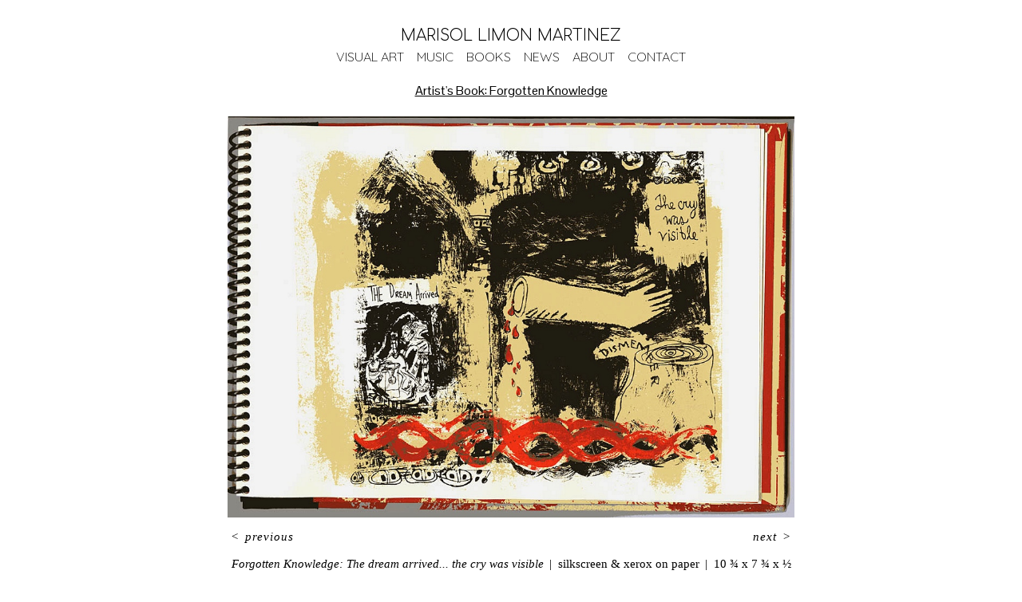

--- FILE ---
content_type: text/html;charset=utf-8
request_url: https://mlimonmartinezart.com/artwork/1305221-Forgotten%20Knowledge%3A%20The%20dream%20arrived...%20the%20cry%20was%20visible.html
body_size: 3693
content:
<!doctype html><html class="no-js a-image mobile-title-align--center has-mobile-menu-link--above l-simple p-artwork has-page-nav mobile-menu-align--center has-wall-text "><head><meta charset="utf-8" /><meta content="IE=edge" http-equiv="X-UA-Compatible" /><meta http-equiv="X-OPP-Site-Id" content="19657" /><meta http-equiv="X-OPP-Revision" content="4820" /><meta http-equiv="X-OPP-Locke-Environment" content="production" /><meta http-equiv="X-OPP-Locke-Release" content="v0.0.141" /><title>MARISOL LIMON MARTINEZ</title><link rel="canonical" href="https://mlimonmartinezart.com/artwork/1305221-Forgotten%20Knowledge%3a%20The%20dream%20arrived%2e%2e%2e%20the%20cry%20was%20visible.html" /><meta content="website" property="og:type" /><meta property="og:url" content="https://mlimonmartinezart.com/artwork/1305221-Forgotten%20Knowledge%3a%20The%20dream%20arrived%2e%2e%2e%20the%20cry%20was%20visible.html" /><meta property="og:title" content="Forgotten Knowledge: The dream arrived... the cry was visible" /><meta content="width=device-width, initial-scale=1" name="viewport" /><link type="text/css" rel="stylesheet" href="//cdnjs.cloudflare.com/ajax/libs/normalize/3.0.2/normalize.min.css" /><link type="text/css" rel="stylesheet" media="only all" href="//maxcdn.bootstrapcdn.com/font-awesome/4.3.0/css/font-awesome.min.css" /><link type="text/css" rel="stylesheet" media="not all and (min-device-width: 600px) and (min-device-height: 600px)" href="/release/locke/production/v0.0.141/css/small.css" /><link type="text/css" rel="stylesheet" media="only all and (min-device-width: 600px) and (min-device-height: 600px)" href="/release/locke/production/v0.0.141/css/large-simple.css" /><link type="text/css" rel="stylesheet" media="not all and (min-device-width: 600px) and (min-device-height: 600px)" href="/r17640883270000004820/css/small-site.css" /><link type="text/css" rel="stylesheet" media="only all and (min-device-width: 600px) and (min-device-height: 600px)" href="/r17640883270000004820/css/large-site.css" /><link type="text/css" rel="stylesheet" media="only all and (min-device-width: 600px) and (min-device-height: 600px)" href="//fonts.googleapis.com/css?family=Quicksand:300" /><link type="text/css" rel="stylesheet" media="only all and (min-device-width: 600px) and (min-device-height: 600px)" href="//fonts.googleapis.com/css?family=Comfortaa:300" /><link type="text/css" rel="stylesheet" media="only all and (min-device-width: 600px) and (min-device-height: 600px)" href="//fonts.googleapis.com/css?family=Pontano+Sans" /><link type="text/css" rel="stylesheet" media="not all and (min-device-width: 600px) and (min-device-height: 600px)" href="//fonts.googleapis.com/css?family=Quicksand:300&amp;text=MENUHomeVISAL%20RTCBOKW" /><link type="text/css" rel="stylesheet" media="not all and (min-device-width: 600px) and (min-device-height: 600px)" href="//fonts.googleapis.com/css?family=Comfortaa:300&amp;text=MARISOL%20NTEZ" /><script>window.OPP = window.OPP || {};
OPP.modernMQ = 'only all';
OPP.smallMQ = 'not all and (min-device-width: 600px) and (min-device-height: 600px)';
OPP.largeMQ = 'only all and (min-device-width: 600px) and (min-device-height: 600px)';
OPP.downURI = '/x/6/5/7/19657/.down';
OPP.gracePeriodURI = '/x/6/5/7/19657/.grace_period';
OPP.imgL = function (img) {
  !window.lazySizes && img.onerror();
};
OPP.imgE = function (img) {
  img.onerror = img.onload = null;
  img.src = img.getAttribute('data-src');
  //img.srcset = img.getAttribute('data-srcset');
};</script><script src="/release/locke/production/v0.0.141/js/modernizr.js"></script><script src="/release/locke/production/v0.0.141/js/masonry.js"></script><script src="/release/locke/production/v0.0.141/js/respimage.js"></script><script src="/release/locke/production/v0.0.141/js/ls.aspectratio.js"></script><script src="/release/locke/production/v0.0.141/js/lazysizes.js"></script><script src="/release/locke/production/v0.0.141/js/large.js"></script><script src="/release/locke/production/v0.0.141/js/hammer.js"></script><script>if (!Modernizr.mq('only all')) { document.write('<link type="text/css" rel="stylesheet" href="/release/locke/production/v0.0.141/css/minimal.css">') }</script><style>.media-max-width {
  display: block;
}

@media (min-height: 1028px) {

  .media-max-width {
    max-width: 1013.0px;
  }

}

@media (max-height: 1028px) {

  .media-max-width {
    max-width: 98.48611111111111vh;
  }

}</style><script>(function(i,s,o,g,r,a,m){i['GoogleAnalyticsObject']=r;i[r]=i[r]||function(){
(i[r].q=i[r].q||[]).push(arguments)},i[r].l=1*new Date();a=s.createElement(o),
m=s.getElementsByTagName(o)[0];a.async=1;a.src=g;m.parentNode.insertBefore(a,m)
})(window,document,'script','//www.google-analytics.com/analytics.js','ga');
ga('create', 'UA-23261713-1', 'auto');
ga('send', 'pageview');</script></head><body><nav class=" hidden--large"><a id="mobile-menu-link" class="mobile-menu-link hidden--no-js hidden--large">MENU</a><ul class=" site-nav"><li class="nav-item nav-home "><a class="nav-link " href="/home.html">Home</a></li><li class="d0 nav-divider hidden--small"></li><li class="nav-item expanded nav-museum "><a class="nav-link " href="/section/151174.html">VISUAL ART</a><ul><li class="nav-gallery nav-item expanded "><a class="nav-link " href="/section/484942-Midnight%20Drawings.html">Midnight Drawings</a></li><li class="nav-gallery nav-item expanded "><a class="nav-link " href="/section/493851-Here%20Her%20Ghost.html">Here Her Ghost</a></li><li class="nav-gallery nav-item expanded "><a class="nav-link " href="/section/402173-Paintings%3a%20Circulos.html">Paintings: Circulos</a></li><li class="nav-gallery nav-item expanded "><a class="nav-link " href="/section/321102-Paintings%3a%20Via%20Dissimulata.html">Paintings: Via Dissimulata</a></li><li class="nav-gallery nav-item expanded "><a class="nav-link " href="/section/385427-Works%20on%20Paper%3a%20La%20India.html">Works on Paper: La India</a></li><li class="nav-gallery nav-item expanded "><a class="nav-link " href="/section/322316-Paintings%3a%20Diptychs.html">Paintings: Diptychs</a></li><li class="nav-gallery nav-item expanded "><a class="nav-link " href="/section/484946-Autoportrait.html">Autoportrait</a></li><li class="nav-gallery nav-item expanded "><a class="nav-link " href="/section/321197-Works%20on%20Paper%3a%20Lines%2c%20Transfers%2c%20and%20Drawings.html">Works on Paper: Lines, Transfers, and Drawings</a></li><li class="nav-gallery nav-item expanded "><a class="nav-link " href="/section/152028-Paintings%3a%20After%20You%2c%20Dearest%20Language.html">Paintings: After You, Dearest Language</a></li><li class="nav-gallery nav-item expanded "><a class="nav-link " href="/section/159434-Drawings%3a%20Phantom%20Inclinations.html">Drawings: Phantom Inclinations</a></li><li class="nav-gallery nav-item expanded "><a class="nav-link " href="/section/516200-Midnight%20Drawings%20II.html">Midnight Drawings II</a></li><li class="nav-gallery nav-item expanded "><a class="selected nav-link " href="/section/159454-Artist%27s%20Book%3a%20Forgotten%20Knowledge.html">Artist's Book: Forgotten Knowledge</a></li><li class="nav-gallery nav-item expanded "><a class="nav-link " href="/section/232903-Collage%20Paintings.html">Collage Paintings</a></li><li class="nav-gallery nav-item expanded "><a class="nav-link " href="/section/401604-Short%20Films%3a%20Las%20Dos%20%2b%20You%20Are%20Red%20Just%20Like%20Me.html">Short Films: Las Dos + You Are Red Just Like Me</a></li></ul></li><li class="nav-links nav-item "><a class="nav-link " href="/links.html">MUSIC</a></li><li class="nav-item nav-flex3 "><a class="nav-link " href="/page/3-BOOKS.html">BOOKS</a></li><li class="nav-news nav-item "><a class="nav-link " href="/news.html">NEWS</a></li><li class="nav-flex1 nav-item "><a class="nav-link " href="/page/1-bio.html">ABOUT</a></li><li class="nav-item nav-contact "><a class="nav-link " href="/contact.html">CONTACT</a></li></ul></nav><header id="header"><a class=" site-title" href="/home.html"><span class=" site-title-text u-break-word">MARISOL LIMON MARTINEZ</span><div class=" site-title-media"></div></a></header><div class=" content"><nav class=" hidden--small" id="nav"><header><a class=" site-title" href="/home.html"><span class=" site-title-text u-break-word">MARISOL LIMON MARTINEZ</span><div class=" site-title-media"></div></a></header><ul class=" site-nav"><li class="nav-item nav-home "><a class="nav-link " href="/home.html">Home</a></li><li class="d0 nav-divider hidden--small"></li><li class="nav-item expanded nav-museum "><a class="nav-link " href="/section/151174.html">VISUAL ART</a><ul><li class="nav-gallery nav-item expanded "><a class="nav-link " href="/section/484942-Midnight%20Drawings.html">Midnight Drawings</a></li><li class="nav-gallery nav-item expanded "><a class="nav-link " href="/section/493851-Here%20Her%20Ghost.html">Here Her Ghost</a></li><li class="nav-gallery nav-item expanded "><a class="nav-link " href="/section/402173-Paintings%3a%20Circulos.html">Paintings: Circulos</a></li><li class="nav-gallery nav-item expanded "><a class="nav-link " href="/section/321102-Paintings%3a%20Via%20Dissimulata.html">Paintings: Via Dissimulata</a></li><li class="nav-gallery nav-item expanded "><a class="nav-link " href="/section/385427-Works%20on%20Paper%3a%20La%20India.html">Works on Paper: La India</a></li><li class="nav-gallery nav-item expanded "><a class="nav-link " href="/section/322316-Paintings%3a%20Diptychs.html">Paintings: Diptychs</a></li><li class="nav-gallery nav-item expanded "><a class="nav-link " href="/section/484946-Autoportrait.html">Autoportrait</a></li><li class="nav-gallery nav-item expanded "><a class="nav-link " href="/section/321197-Works%20on%20Paper%3a%20Lines%2c%20Transfers%2c%20and%20Drawings.html">Works on Paper: Lines, Transfers, and Drawings</a></li><li class="nav-gallery nav-item expanded "><a class="nav-link " href="/section/152028-Paintings%3a%20After%20You%2c%20Dearest%20Language.html">Paintings: After You, Dearest Language</a></li><li class="nav-gallery nav-item expanded "><a class="nav-link " href="/section/159434-Drawings%3a%20Phantom%20Inclinations.html">Drawings: Phantom Inclinations</a></li><li class="nav-gallery nav-item expanded "><a class="nav-link " href="/section/516200-Midnight%20Drawings%20II.html">Midnight Drawings II</a></li><li class="nav-gallery nav-item expanded "><a class="selected nav-link " href="/section/159454-Artist%27s%20Book%3a%20Forgotten%20Knowledge.html">Artist's Book: Forgotten Knowledge</a></li><li class="nav-gallery nav-item expanded "><a class="nav-link " href="/section/232903-Collage%20Paintings.html">Collage Paintings</a></li><li class="nav-gallery nav-item expanded "><a class="nav-link " href="/section/401604-Short%20Films%3a%20Las%20Dos%20%2b%20You%20Are%20Red%20Just%20Like%20Me.html">Short Films: Las Dos + You Are Red Just Like Me</a></li></ul></li><li class="nav-links nav-item "><a class="nav-link " href="/links.html">MUSIC</a></li><li class="nav-item nav-flex3 "><a class="nav-link " href="/page/3-BOOKS.html">BOOKS</a></li><li class="nav-news nav-item "><a class="nav-link " href="/news.html">NEWS</a></li><li class="nav-flex1 nav-item "><a class="nav-link " href="/page/1-bio.html">ABOUT</a></li><li class="nav-item nav-contact "><a class="nav-link " href="/contact.html">CONTACT</a></li></ul><footer><div class=" copyright">© MARISOL LIMON MARTINEZ 2025</div></footer></nav><main id="main"><div class=" page clearfix media-max-width"><h1 class="parent-title title"><a href="/section/151174.html" class="root title-segment hidden--small">VISUAL ART</a><span class=" title-sep hidden--small"> &gt; </span><a class=" title-segment" href="/section/159454-Artist%27s%20Book%3a%20Forgotten%20Knowledge.html">Artist's Book: Forgotten Knowledge</a></h1><div class=" media-and-info"><div class=" page-media-wrapper media"><a class=" page-media" title="Forgotten Knowledge: The dream arrived... the cry was visible" href="/artwork/1305385-Forgotten%20Knowledge%3a%20La%20Flor.html" id="media"><img data-aspectratio="1013/720" class="u-img " alt="Forgotten Knowledge: The dream arrived... the cry was visible" src="//img-cache.oppcdn.com/fixed/19657/assets/5mCHbFJT.jpg" srcset="//img-cache.oppcdn.com/img/v1.0/s:19657/t:QkxBTksrVEVYVCtIRVJF/p:12/g:tl/o:2.5/a:50/q:90/1400x720-5mCHbFJT.jpg/1013x720/8195406340503a6deff52618500cb597.jpg 1013w,
//img-cache.oppcdn.com/img/v1.0/s:19657/t:QkxBTksrVEVYVCtIRVJF/p:12/g:tl/o:2.5/a:50/q:90/984x588-5mCHbFJT.jpg/827x588/259da56bf84fe4504e8eb20339c5883f.jpg 827w,
//img-cache.oppcdn.com/fixed/19657/assets/5mCHbFJT.jpg 640w" sizes="(max-device-width: 599px) 100vw,
(max-device-height: 599px) 100vw,
(max-width: 640px) 640px,
(max-height: 454px) 640px,
(max-width: 827px) 827px,
(max-height: 588px) 827px,
1013px" /></a><a class=" zoom-corner" style="display: none" id="zoom-corner"><span class=" zoom-icon fa fa-search-plus"></span></a><div class="share-buttons a2a_kit social-icons hidden--small" data-a2a-title="Forgotten Knowledge: The dream arrived... the cry was visible" data-a2a-url="https://mlimonmartinezart.com/artwork/1305221-Forgotten%20Knowledge%3a%20The%20dream%20arrived%2e%2e%2e%20the%20cry%20was%20visible.html"></div></div><div class=" info border-color"><div class=" wall-text border-color"><div class=" wt-item wt-title">Forgotten Knowledge: The dream arrived... the cry was visible</div><div class=" wt-item wt-media">silkscreen &amp; xerox on paper</div><div class=" wt-item wt-dimensions">10 ¾ x 7 ¾ x ½ inches</div><div class=" wt-item wt-date">2002</div></div><div class=" page-nav hidden--small border-color clearfix"><a class=" prev" id="artwork-prev" href="/artwork/4971554-Forgotten%20Knowledge%3a%20Nuestra%20tragedia%20no%20es%20tragedia.html">&lt; <span class=" m-hover-show">previous</span></a> <a class=" next" id="artwork-next" href="/artwork/1305385-Forgotten%20Knowledge%3a%20La%20Flor.html"><span class=" m-hover-show">next</span> &gt;</a></div></div></div><div class="description description-2 wordy t-multi-column u-columns-1 u-break-word border-color hr-before--small"><p><i>This book is a visual attempt to piece together my great-grandmother's enigmatic life between Mexico and the United States. It was assembled by combining different texts, documents, images, photographs, geometry, dreams, &amp; icons.</i></p><p>To view the entire artist's book, visit <a target="_blank" shape="rect" href="https://wsworkshop.org/wp-content/uploads/collection-item/forgotten-knowledge/pdf/forgotten-knowledge-reduced.pdf">Women's Studio Workshop</a>.</p></div><div class="share-buttons a2a_kit social-icons hidden--large" data-a2a-title="Forgotten Knowledge: The dream arrived... the cry was visible" data-a2a-url="https://mlimonmartinezart.com/artwork/1305221-Forgotten%20Knowledge%3a%20The%20dream%20arrived%2e%2e%2e%20the%20cry%20was%20visible.html"></div></div></main></div><footer><div class=" copyright">© MARISOL LIMON MARTINEZ 2025</div></footer><div class=" modal zoom-modal" style="display: none" id="zoom-modal"><style>@media (min-aspect-ratio: 1013/720) {

  .zoom-media {
    width: auto;
    max-height: 720px;
    height: 100%;
  }

}

@media (max-aspect-ratio: 1013/720) {

  .zoom-media {
    height: auto;
    max-width: 1013px;
    width: 100%;
  }

}
@supports (object-fit: contain) {
  img.zoom-media {
    object-fit: contain;
    width: 100%;
    height: 100%;
    max-width: 1013px;
    max-height: 720px;
  }
}</style><div class=" zoom-media-wrapper"><img onerror="OPP.imgE(this);" onload="OPP.imgL(this);" data-src="//img-cache.oppcdn.com/fixed/19657/assets/5mCHbFJT.jpg" data-srcset="//img-cache.oppcdn.com/img/v1.0/s:19657/t:QkxBTksrVEVYVCtIRVJF/p:12/g:tl/o:2.5/a:50/q:90/1400x720-5mCHbFJT.jpg/1013x720/8195406340503a6deff52618500cb597.jpg 1013w,
//img-cache.oppcdn.com/img/v1.0/s:19657/t:QkxBTksrVEVYVCtIRVJF/p:12/g:tl/o:2.5/a:50/q:90/984x588-5mCHbFJT.jpg/827x588/259da56bf84fe4504e8eb20339c5883f.jpg 827w,
//img-cache.oppcdn.com/fixed/19657/assets/5mCHbFJT.jpg 640w" data-sizes="(max-device-width: 599px) 100vw,
(max-device-height: 599px) 100vw,
(max-width: 640px) 640px,
(max-height: 454px) 640px,
(max-width: 827px) 827px,
(max-height: 588px) 827px,
1013px" class="zoom-media lazyload hidden--no-js " alt="Forgotten Knowledge: The dream arrived... the cry was visible" /><noscript><img class="zoom-media " alt="Forgotten Knowledge: The dream arrived... the cry was visible" src="//img-cache.oppcdn.com/fixed/19657/assets/5mCHbFJT.jpg" /></noscript></div></div><div class=" offline"></div><script src="/release/locke/production/v0.0.141/js/small.js"></script><script src="/release/locke/production/v0.0.141/js/artwork.js"></script><script>window.oppa=window.oppa||function(){(oppa.q=oppa.q||[]).push(arguments)};oppa('config','pathname','production/v0.0.141/19657');oppa('set','g','true');oppa('set','l','simple');oppa('set','p','artwork');oppa('set','a','image');oppa('rect','m','media','');oppa('send');</script><script async="" src="/release/locke/production/v0.0.141/js/analytics.js"></script><script src="https://otherpeoplespixels.com/static/enable-preview.js"></script></body></html>

--- FILE ---
content_type: text/css; charset=utf-8
request_url: https://fonts.googleapis.com/css?family=Quicksand:300&text=MENUHomeVISAL%20RTCBOKW
body_size: -385
content:
@font-face {
  font-family: 'Quicksand';
  font-style: normal;
  font-weight: 300;
  src: url(https://fonts.gstatic.com/l/font?kit=6xK-dSZaM9iE8KbpRA_LJ3z8mH9BOJvgkKEo18S0wx41SDykA84cNMlq5lphctZLq6R_BtblNG-DLw&skey=c01f11fa5439d932&v=v37) format('woff2');
}


--- FILE ---
content_type: text/css; charset=utf-8
request_url: https://fonts.googleapis.com/css?family=Comfortaa:300&text=MARISOL%20NTEZ
body_size: -440
content:
@font-face {
  font-family: 'Comfortaa';
  font-style: normal;
  font-weight: 300;
  src: url(https://fonts.gstatic.com/l/font?kit=1Pt_g8LJRfWJmhDAuUsSQamb1W0lwk4S4TbMPrEVIT9d0c-XbQEGxUhEkcbZJifYxQ&skey=45c59603efbe20e8&v=v47) format('woff2');
}


--- FILE ---
content_type: text/plain
request_url: https://www.google-analytics.com/j/collect?v=1&_v=j102&a=1404642025&t=pageview&_s=1&dl=https%3A%2F%2Fmlimonmartinezart.com%2Fartwork%2F1305221-Forgotten%2520Knowledge%253A%2520The%2520dream%2520arrived...%2520the%2520cry%2520was%2520visible.html&ul=en-us%40posix&dt=MARISOL%20LIMON%20MARTINEZ&sr=1280x720&vp=1280x720&_u=IEBAAEABAAAAACAAI~&jid=1142354515&gjid=2031086812&cid=285643523.1765728568&tid=UA-23261713-1&_gid=907400074.1765728568&_r=1&_slc=1&z=215719467
body_size: -452
content:
2,cG-CJ494FYT70